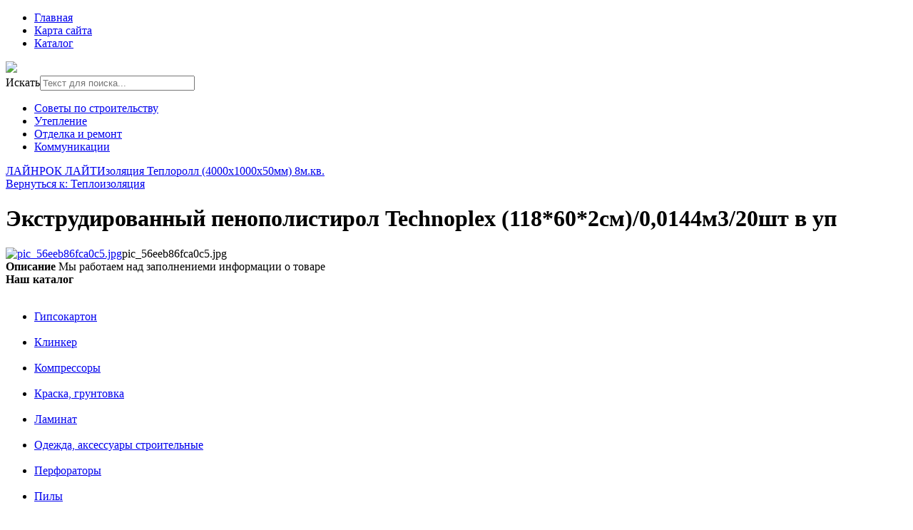

--- FILE ---
content_type: text/html; charset=utf-8
request_url: http://www.sc-olympstroy.ru/katalog/teploizolyatsiya/ekstrudirovannyy-penopolistirol-technoplex-118-60-2sm-0-0144m3-20sht-v-up-23601.html
body_size: 8418
content:
<!DOCTYPE html>
<html xmlns="http://www.w3.org/1999/xhtml" xml:lang="ru-ru" lang="ru-ru" dir="ltr">
<head>
<meta name="viewport" content="width=device-width, initial-scale=1.0">
  <base href="http://www.sc-olympstroy.ru/katalog/teploizolyatsiya/ekstrudirovannyy-penopolistirol-technoplex-118-60-2sm-0-0144m3-20sht-v-up-23601.html" />
  <meta http-equiv="content-type" content="text/html; charset=utf-8" />
  <meta name="keywords" content="строительные материалы, отделочные материалы, стройинструмент, строительный инструмент" />
  <meta name="title" content="Экструдированный пенополистирол Technoplex (118*60*2см)/0,0144м3/20шт в уп" />
  <meta name="description" content="Экструдированный пенополистирол Technoplex (118*60*2см)/0,0144м3/20шт в уп Теплоизоляция " />
  <title>Теплоизоляция : Экструдированный пенополистирол Technoplex (118*60*2см)/0,0144м3/20шт в уп | Строительная компания ОлимпСтрой</title>
  <link href="/katalog/teploizolyatsiya/ekstrudirovannyy-penopolistirol-technoplex-118-60-2sm-0-0144m3-20sht-v-up-23601.html" rel="canonical" />
  <link href="/templates/sc-olympstroy/favicon.ico" rel="shortcut icon" type="image/vnd.microsoft.icon" />
  <link rel="stylesheet" href="/components/com_virtuemart/assets/css/vm-ltr-common.css?vmver=8836" type="text/css" />
  <link rel="stylesheet" href="/components/com_virtuemart/assets/css/vm-ltr-site.css?vmver=8836" type="text/css" />
  <link rel="stylesheet" href="/components/com_virtuemart/assets/css/vm-ltr-reviews.css?vmver=8836" type="text/css" />
  <link rel="stylesheet" href="/components/com_virtuemart/assets/css/chosen.css?vmver=8836" type="text/css" />
  <link rel="stylesheet" href="/components/com_virtuemart/assets/css/jquery.fancybox-1.3.4.css?vmver=8836" type="text/css" />
  <link rel="stylesheet" href="/media/system/css/modal.css" type="text/css" />
  <link rel="stylesheet" href="/modules/mod_xpertcontents/assets/css/xpertcontents.css" type="text/css" />
  <link rel="stylesheet" href="/modules/mod_phoca_vm_category/assets/style.css" type="text/css" />
  <link rel="stylesheet" href="/modules/mod_phoca_vm_category/assets/custom.css" type="text/css" />
  <link rel="stylesheet" href="/media/jui/css/chosen.css" type="text/css" />
  <link rel="stylesheet" href="/media/com_finder/css/finder.css" type="text/css" />
  <style type="text/css">
#smoothtop{
	height:45px;
	width:45px;
	background:url(/plugins/system/smoothtop/images/up-arrow.gif) center top no-repeat;
	
}

#smoothtop:hover{background-position: center bottom;}
  </style>
  <script src="/media/jui/js/jquery.min.js" type="text/javascript"></script>
  <script src="/media/jui/js/jquery-noconflict.js" type="text/javascript"></script>
  <script src="/media/jui/js/jquery-migrate.min.js" type="text/javascript"></script>
  <script src="/components/com_virtuemart/assets/js/jquery-ui.min.js" type="text/javascript"></script>
  <script src="/components/com_virtuemart/assets/js/jquery.ui.autocomplete.html.js" type="text/javascript"></script>
  <script src="/components/com_virtuemart/assets/js/jquery.noconflict.js" type="text/javascript" async="async"></script>
  <script src="/components/com_virtuemart/assets/js/vmsite.js?vmver=8836" type="text/javascript"></script>
  <script src="/components/com_virtuemart/assets/js/chosen.jquery.min.js?vmver=8836" type="text/javascript"></script>
  <script src="/components/com_virtuemart/assets/js/dynupdate.js?vmver=8836" type="text/javascript"></script>
  <script src="/components/com_virtuemart/assets/js/vmprices.js?vmver=8836" type="text/javascript" defer="defer"></script>
  <script src="/components/com_virtuemart/assets/js/fancybox/jquery.fancybox-1.3.4.pack.js?vmver=8836" type="text/javascript" defer="defer"></script>
  <script src="/media/system/js/mootools-core.js" type="text/javascript"></script>
  <script src="/media/system/js/core.js" type="text/javascript"></script>
  <script src="/media/system/js/mootools-more.js" type="text/javascript"></script>
  <script src="/media/system/js/modal.js" type="text/javascript"></script>
  <script src="/media/jui/js/chosen.jquery.min.js" type="text/javascript"></script>
  <script src="/media/jui/js/bootstrap.min.js" type="text/javascript"></script>
  <script src="/media/jui/js/jquery.autocomplete.min.js" type="text/javascript"></script>
  <script type="text/javascript">
// Fade our <div> tag to 0 or 'num'
function fade_me(num){
	var smoothtop=document.id('smoothtop');
	if(smoothtop){smoothtop.fade(window.getScrollTop()<250?0:num);}
}
window.addEvent('domready',function(){
	// Create Fx.Scroll object
	var scroll=new Fx.Scroll(window,{
		'duration':	500,
		'transition':	Fx.Transitions.Expo.easeInOut,
		'wait':		false
	});
	// Create an <div> tag for SmoothTop
	var smoothtop=new Element('div',{
		'id':		'smoothtop',
		'class':	'smoothtop',
		'style':	'position:fixed; display:block; visibility:visible; zoom:1; opacity:0; cursor:pointer; right:5px; bottom:5px;',
		'title':	'',
		'html':		'',
		'events':{
			// No transparent when hover
			mouseover: function(){fade_me(1);},
			// Transparent when no hover
			mouseout: function(){fade_me(0.7);},
			// Scroll Up on click
			click: function(){scroll.toTop();}
		}
	// Inject our <div> tag into the document body
	}).inject(document.body);
	// Gottta do this for stupid IE
	document.id('smoothtop').setStyle('opacity','0');
});
// Show/Hide our <div> tag
window.addEvent('scroll',function(){fade_me(0.7);});
		jQuery(function($) {
			SqueezeBox.initialize({});
			SqueezeBox.assign($('a.modal').get(), {
				parse: 'rel'
			});
		});
		function jModalClose() {
			SqueezeBox.close();
		}
		jQuery(document).ready(function (){
			jQuery('select').chosen({"disable_search_threshold":10,"search_contains":true,"allow_single_deselect":true,"placeholder_text_multiple":"\u0412\u044b\u0431\u0435\u0440\u0438\u0442\u0435 \u043d\u0435\u0441\u043a\u043e\u043b\u044c\u043a\u043e \u0437\u043d\u0430\u0447\u0435\u043d\u0438\u0439","placeholder_text_single":"\u0412\u044b\u0431\u0435\u0440\u0438\u0442\u0435 \u0437\u043d\u0430\u0447\u0435\u043d\u0438\u0435","no_results_text":"\u0420\u0435\u0437\u0443\u043b\u044c\u0442\u0430\u0442\u044b \u043d\u0435 \u0441\u043e\u0432\u043f\u0430\u0434\u0430\u044e\u0442"});
		});
	jQuery(document).ready(function(){
	jQuery('.hasTooltip').tooltip({"html": true,"container": "body"});
});
jQuery(document).ready(function() {
	var value, searchword = jQuery('#mod-finder-searchword');

		// Get the current value.
		value = searchword.val();

		// If the current value equals the default value, clear it.
		searchword.on('focus', function ()
		{
			var el = jQuery(this);

			if (el.val() === 'Текст для поиска...')
			{
				el.val('');
			}
		});

		// If the current value is empty, set the previous value.
		searchword.on('blur', function ()
		{
			var el = jQuery(this);

			if (!el.val())
			{
				el.val(value);
			}
		});

		jQuery('#mod-finder-searchform').on('submit', function (e)
		{
			e.stopPropagation();
			var advanced = jQuery('#mod-finder-advanced');

			// Disable select boxes with no value selected.
			if (advanced.length)
			{
				advanced.find('select').each(function (index, el)
				{
					var el = jQuery(el);

					if (!el.val())
					{
						el.attr('disabled', 'disabled');
					}
				});
			}
		});
	var suggest = jQuery('#mod-finder-searchword').autocomplete({
		serviceUrl: '/component/finder/?task=suggestions.suggest&amp;format=json&amp;tmpl=component',
		paramName: 'q',
		minChars: 1,
		maxHeight: 400,
		width: 300,
		zIndex: 9999,
		deferRequestBy: 500
	});});
  </script>

<link rel="stylesheet" href="/templates/sc-olympstroy/css/template.css" type="text/css" />
</head>
<body>
	<div class="menuarea">
		<div class="mainmenu" id="mmen1">
<ul class="nav menu">
<li class="item-101"><a href="/" >Главная</a></li><li class="item-113"><a href="/map.html" >Карта сайта</a></li><li class="item-131 current active"><a href="/katalog.html" >Каталог</a></li></ul>

	</div>
	</div>
<div class="header">

	<div id="logotip"><a href="/"><img src="/templates/sc-olympstroy/images/sc-olympstroy-logo.png" border="0"></a></div>
	<div id="deskr">
<form id="mod-finder-searchform" action="/component/finder/search.html" method="get" class="form-search">
	<div class="finder">
		<label for="mod-finder-searchword" class="element-invisible finder">Искать</label><input type="text" name="q" id="mod-finder-searchword" class="search-query input-medium" size="25" value="" placeholder="Текст для поиска..."/>
						<input type="hidden" name="Itemid" value="131" />	</div>
</form>
</div>
		<div id="poisk"></div>
		<div class="mainmenu">
<ul class="nav menu">
<li class="item-134"><a href="/sovety-po-stroitelstvu.html" >Советы по строительству</a></li><li class="item-135"><a href="/uteplenie.html" >Утепление</a></li><li class="item-136"><a href="/otdelka-i-remont.html" >Отделка и ремонт</a></li><li class="item-137"><a href="/kommunikatsii.html" >Коммуникации</a></li></ul>

	</div>
	</div>
<div class="container">		
<script type="text/javascript">
<!--
var _acic={dataProvider:10};(function(){var e=document.createElement("script");e.type="text/javascript";e.async=true;e.src="https://www.acint.net/aci.js";var t=document.getElementsByTagName("script")[0];t.parentNode.insertBefore(e,t)})()
//-->
</script><!--2830568356956--><div id='3jbK_2830568356956'></div><div class="row">
<!-- Begin Content -->
   <div class="span6">
  			<div class="top">

</div>
  			
  <div id="system-message-container">
	</div>

  
<div class="productdetails-view productdetails" itemscope itemtype="http://schema.org/Product">

            <div class="product-neighbours">
	    <a href="/katalog/teploizolyatsiya/laynrok-layt-24221.html" rel="prev" class="previous-page" data-dynamic-update="1">ЛАЙНРОК ЛАЙТ</a><a href="/katalog/teploizolyatsiya/izolyatsiya-teploroll-4000h1000h50mm-8m-kv--23231.html" rel="next" class="next-page" data-dynamic-update="1">Изоляция Теплоролл (4000х1000х50мм) 8м.кв.</a>    	<div class="clear"></div>
        </div>
    
		<div class="back-to-category">
    	<a href="/katalog/teploizolyatsiya.html" class="product-details" title="Теплоизоляция">Вернуться к: Теплоизоляция</a>
	</div>

        <h1 itemprop="name">Экструдированный пенополистирол Technoplex (118*60*2см)/0,0144м3/20шт в уп</h1>
    
    
    
    
    
    <div class="vm-product-container">
	<div class="vm-product-media-container">
	<div class="main-image">
		<a title="pic_56eeb86fca0c5.jpg" rel='vm-additional-images' href="http://www.sc-olympstroy.ru/images/stories/virtuemart/product/pic_56eeb86fca0c5.jpg"><img src="/images/stories/virtuemart/product/pic_56eeb86fca0c5.jpg" alt="pic_56eeb86fca0c5.jpg" itemprop="image" /></a><span class="vm-img-desc">pic_56eeb86fca0c5.jpg</span>		<div class="clear"></div>
	</div>
		</div>

	<div class="vm-product-details-container">
	    <div class="spacer-buy-area">

		
		<div class="product-price" id="productPrice2360">
	<span class="price-crossed" ></span></div>

 <div class="clear"></div>
	<div class="addtocart-area">
		<form method="post" class="product js-recalculate" action="/katalog.html">
						<input type="hidden" name="option" value="com_virtuemart"/>
			<input type="hidden" name="view" value="cart"/>
			<input type="hidden" name="virtuemart_product_id[]" value="2360"/>
			<input type="hidden" class="pname" value="Экструдированный пенополистирол Technoplex (118*60*2см)/0,0144м3/20шт в уп"/>
			<input type="hidden" name="Itemid" value="131"/>		</form>

	</div>


		
	    </div>
	</div>
	<div class="clear"></div>


    </div>

	        <div class="product-description" itemprop="description">
	    	<span class="title"><b>Описание</b></span>
	Мы работаем над заполнениеми информации о товаре        </div>
	
    <script id="updDynamicListeners_js" type="text/javascript">//<![CDATA[ 
jQuery(document).ready(function() { // GALT: Start listening for dynamic content update.
	// If template is aware of dynamic update and provided a variable let's
	// set-up the event listeners.
	if (Virtuemart.container)
		Virtuemart.updateDynamicUpdateListeners();

}); //]]>
</script><script id="updateChosen_js" type="text/javascript">//<![CDATA[ 
if (typeof Virtuemart === "undefined")
	var Virtuemart = {};
	Virtuemart.updateChosenDropdownLayout = function() {
		var vm2string = {editImage: 'edit image',select_all_text: 'Выбрать все',select_some_options_text: 'Доступен для всех'};
		jQuery(function($) {
			jQuery(".vm-chzn-select").chosen({enable_select_all: true,select_all_text : vm2string.select_all_text,select_some_options_text:vm2string.select_some_options_text,disable_search_threshold: 5});
		});
	}
	Virtuemart.updateChosenDropdownLayout(); //]]>
</script><script id="vm.countryState_js" type="text/javascript"> //<![CDATA[
		jQuery( function($) {
			$("#virtuemart_country_id").vm2front("list",{dest : "#virtuemart_state_id",ids : "",prefiks : ""});
		});
//]]> </script><script id="vm.countryStateshipto__js" type="text/javascript"> //<![CDATA[
		jQuery( function($) {
			$("#shipto_virtuemart_country_id").vm2front("list",{dest : "#shipto_virtuemart_state_id",ids : "",prefiks : "shipto_"});
		});
//]]> </script><script id="popups_js" type="text/javascript"> //<![CDATA[
	jQuery(document).ready(function($) {
		
			$('a.ask-a-question, a.printModal, a.recommened-to-friend, a.manuModal').click(function(event){
              event.preventDefault();
		      $.fancybox({
		        href: $(this).attr('href'),
		        type: 'iframe',
		        height: 550
		        });
		      });
			
	});
//]]> </script><script id="imagepopup_js" type="text/javascript">//<![CDATA[ 
jQuery(document).ready(function() {
		Virtuemart.updateImageEventListeners()
	});
	Virtuemart.updateImageEventListeners = function() {
		jQuery("a[rel=vm-additional-images]").fancybox({
			"titlePosition" 	: "inside",
			"transitionIn"	:	"elastic",
			"transitionOut"	:	"elastic"
		});
		jQuery(".additional-images a.product-image.image-0").removeAttr("rel");
		jQuery(".additional-images img.product-image").click(function() {
			jQuery(".additional-images a.product-image").attr("rel","vm-additional-images" );
			jQuery(this).parent().children("a.product-image").removeAttr("rel");
			var src = jQuery(this).parent().children("a.product-image").attr("href");
			jQuery(".main-image img").attr("src",src);
			jQuery(".main-image img").attr("alt",this.alt );
			jQuery(".main-image a").attr("href",src );
			jQuery(".main-image a").attr("title",this.alt );
			jQuery(".main-image .vm-img-desc").html(this.alt);
		}); 
	} //]]>
</script><script id="ajaxContent_js" type="text/javascript">//<![CDATA[ 
Virtuemart.container = jQuery('.productdetails-view');
Virtuemart.containerSelector = '.productdetails-view'; //]]>
</script> </div> 




  			
    </div>
    	<div class="sidebars">
    	  <div class="span3">
    			    <div class="module "><div class="page-header"><strong>Наш каталог</strong></div><div id="pvmc-wrap">

<ul id="pvmc-menu">
<div class="blk"><div class="pvmc-submenu-img"><a href="/katalog/gipsokarton.html" ><img alt="" src="/images/stories/virtuemart/category/resized/gipsokarton_0x120.jpg" /></a></div><li class="level0"><a  href="/katalog/gipsokarton.html" >Гипсокартон</a>
</div></li>
<div class="blk"><div class="pvmc-submenu-img"><a href="/katalog/klinker.html" ><img alt="" src="/images/stories/virtuemart/category/resized/klinker_0x120.jpg" /></a></div><li class="level0"><a  href="/katalog/klinker.html" >Клинкер</a>
</div></li>
<div class="blk"><div class="pvmc-submenu-img"><a href="/katalog/kompressory.html" ><img alt="" src="/images/stories/virtuemart/category/resized/kompress_0x120.jpg" /></a></div><li class="level0"><a  href="/katalog/kompressory.html" >Компрессоры</a>
</div></li>
<div class="blk"><div class="pvmc-submenu-img"><a href="/katalog/kraska-gruntovka.html" ><img alt="" src="/images/stories/virtuemart/category/resized/kraska_0x120.jpg" /></a></div><li class="level0"><a  href="/katalog/kraska-gruntovka.html" >Краска, грунтовка</a>
</div></li>
<div class="blk"><div class="pvmc-submenu-img"><a href="/katalog/laminat.html" ><img alt="" src="/images/stories/virtuemart/category/resized/laminat_0x120.jpg" /></a></div><li class="level0"><a  href="/katalog/laminat.html" >Ламинат</a>
</div></li>
<div class="blk"><div class="pvmc-submenu-img"><a href="/katalog/odezhda-aksessuary-stroitelnye.html" ><img alt="" src="/images/stories/virtuemart/category/resized/odejda_0x120.jpg" /></a></div><li class="level0"><a  href="/katalog/odezhda-aksessuary-stroitelnye.html" >Одежда, аксессуары строительные</a>
</div></li>
<div class="blk"><div class="pvmc-submenu-img"><a href="/katalog/perforatory.html" ><img alt="" src="/images/stories/virtuemart/category/resized/perforatori_0x120.jpg" /></a></div><li class="level0"><a  href="/katalog/perforatory.html" >Перфораторы</a>
</div></li>
<div class="blk"><div class="pvmc-submenu-img"><a href="/katalog/pily.html" ><img alt="" src="/images/stories/virtuemart/category/resized/pili_0x120.jpg" /></a></div><li class="level0"><a  href="/katalog/pily.html" >Пилы</a>
</div></li>
<div class="blk"><div class="pvmc-submenu-img"><a href="/katalog/plitka.html" ><img alt="" src="/images/stories/virtuemart/category/resized/plitka_0x120.jpg" /></a></div><li class="level0"><a  href="/katalog/plitka.html" >Плитка</a>
</div></li>
<div class="blk"><div class="pvmc-submenu-img"><a href="/katalog/profil.html" ><img alt="" src="/images/stories/virtuemart/category/resized/profil_0x120.jpg" /></a></div><li class="level0"><a  href="/katalog/profil.html" >Профиль</a>
</div></li>
<div class="blk"><div class="pvmc-submenu-img"><a href="/katalog/teploizolyatsiya.html" ><img alt="" src="/images/stories/virtuemart/category/resized/teploisoljazija_0x120.jpg" /></a></div><li class="level0"><a  href="/katalog/teploizolyatsiya.html" >Теплоизоляция</a>
</div></li>
<div class="blk"><div class="pvmc-submenu-img"><a href="/katalog/frezery.html" ><img alt="" src="/images/stories/virtuemart/category/resized/freser_0x120.jpg" /></a></div><li class="level0"><a  href="/katalog/frezery.html" >Фрезеры</a>
</div></li>
<div class="blk"><div class="pvmc-submenu-img"><a href="/katalog/shlifovalnye-mashiny.html" ><img alt="" src="/images/stories/virtuemart/category/resized/shlifmashini_0x120.jpg" /></a></div><li class="level0"><a  href="/katalog/shlifovalnye-mashiny.html" >Шлифовальные машины</a>
</div></li>
<div class="blk"><div class="pvmc-submenu-img"><a href="/katalog/shtukaturno-otdelochnye-materialy.html" ><img alt="" src="/images/stories/virtuemart/category/resized/shtukaturka_0x120.jpg" /></a></div><li class="level0"><a  href="/katalog/shtukaturno-otdelochnye-materialy.html" >Штукатурно-отделочные материалы</a>
</div></li>
<div class="blk"><div class="pvmc-submenu-img"><a href="/katalog/elektroinstrumenty.html" ><img alt="" src="/images/stories/virtuemart/category/resized/elektro-instr_0x120.jpg" /></a></div><li class="level0"><a  href="/katalog/elektroinstrumenty.html" >Электроинструменты</a>
</div></li>
</ul>

</div><div style="margin-bottom: 10px;clear:both;"> </div>      
</div>
  </div>
  <div class="span4">
    			    <div class="module "><div class="page-header"><strong>Новые статьи</strong></div><!-- Xpert Contents Module 2.4 start | Layout-Default -->
<div id="txmod_101" class="xco-wrap xco-caption">
	<!-- Primary Column Start -->
	<div class="pri-col">
		<div class="inner">
						<div class="item item-1">
				<a href="/kommunikatsii/12-polipropilenovaya-sistema-vodosnabzheniya.html">
					<div class="image">
						<img src="/cache/mod_xpertcontents/2556b8a169748a639a3e1479645c6e09_resized.jpg" alt="Полипропиленовая система водоснабжения">
					</div>

					<h3 class="heading">Полипропиленовая система водоснабжения</h3>	
				</a>

				
				
				
				<div class="intro"></div>
				
									<a class="xco-btn" href="/kommunikatsii/12-polipropilenovaya-sistema-vodosnabzheniya.html">Читать далее</a>
							</div>	
						<div class="item item-2">
				<a href="/kommunikatsii/11-obyazatelna-li-kotelnaya-v-zagorodnom-dome.html">
					<div class="image">
						<img src="/cache/mod_xpertcontents/5dd3c9c54307f2347db2aa9258c7e0b0_resized.jpg" alt="Обязательна ли котельная в загородном доме">
					</div>

					<h3 class="heading">Обязательна ли котельная в загородном доме</h3>	
				</a>

				
				
				
				<div class="intro"></div>
				
									<a class="xco-btn" href="/kommunikatsii/11-obyazatelna-li-kotelnaya-v-zagorodnom-dome.html">Читать далее</a>
							</div>	
						<div class="item item-3">
				<a href="/otdelka-i-remont/10-otdelka-shtukaturkoj-fasadov-domov.html">
					<div class="image">
						<img src="/cache/mod_xpertcontents/2ffe5f438797cfb866440f54ae20ec53_resized.jpg" alt="Отделка штукатуркой фасадов домов">
					</div>

					<h3 class="heading">Отделка штукатуркой фасадов домов</h3>	
				</a>

				
				
				
				<div class="intro"></div>
				
									<a class="xco-btn" href="/otdelka-i-remont/10-otdelka-shtukaturkoj-fasadov-domov.html">Читать далее</a>
							</div>	
						<div class="item item-4">
				<a href="/otdelka-i-remont/9-oblitsovka-fasadov-kirpichom.html">
					<div class="image">
						<img src="/cache/mod_xpertcontents/df086e911d756bf8561d015353ecfe99_resized.JPG" alt="Облицовка фасадов кирпичом">
					</div>

					<h3 class="heading">Облицовка фасадов кирпичом</h3>	
				</a>

				
				
				
				<div class="intro"></div>
				
									<a class="xco-btn" href="/otdelka-i-remont/9-oblitsovka-fasadov-kirpichom.html">Читать далее</a>
							</div>	
					</div>
	</div>
	<!-- Primary Column End -->

	
</div>
<!-- Xpert Contents Module 2.4 end | Layout - Default --></div>
  </div>
  		</div>
			<div class="top">
		<div class="moduletable">
						<style type="text/css">
#share42 {
  position: fixed;
  z-index: 1000;
  margin-left: -68px; /* смещение панели влево от края контента */
  padding: 6px 6px 0;
  background: #FFF;
  border: 1px solid #E9E9E9;
  border-radius: 4px;
}
#share42:hover {
  background: #F6F6F6;
  border: 1px solid #D4D4D4;
  box-shadow: 0 0 5px #DDD;
}
#share42 a {opacity: 0.5}
#share42:hover a {opacity: 0.7}
#share42 a:hover {opacity: 1}
</style>

<div class="share42init" data-url="" data-title=""></div>
<script type="text/javascript" src="/modules/mod_sb_vertikal/share42.js"></script>
<script type="text/javascript">share42('/modules/mod_sb_vertikal/',150,20)</script>		</div>
	
</div>
<!-- End Content -->
<div id="footer">
		
		<div class="span7">
<div class="module "><div class="page-header"><strong>Новое на сайте</strong></div><ul class="latestnews">
	<li itemscope itemtype="https://schema.org/Article">
		<a href="/kommunikatsii/12-polipropilenovaya-sistema-vodosnabzheniya.html" itemprop="url">
			<span itemprop="name">
				Полипропиленовая система водоснабжения			</span>
		</a>
	</li>
	<li itemscope itemtype="https://schema.org/Article">
		<a href="/kommunikatsii/11-obyazatelna-li-kotelnaya-v-zagorodnom-dome.html" itemprop="url">
			<span itemprop="name">
				Обязательна ли котельная в загородном доме			</span>
		</a>
	</li>
	<li itemscope itemtype="https://schema.org/Article">
		<a href="/otdelka-i-remont/10-otdelka-shtukaturkoj-fasadov-domov.html" itemprop="url">
			<span itemprop="name">
				Отделка штукатуркой фасадов домов			</span>
		</a>
	</li>
	<li itemscope itemtype="https://schema.org/Article">
		<a href="/otdelka-i-remont/9-oblitsovka-fasadov-kirpichom.html" itemprop="url">
			<span itemprop="name">
				Облицовка фасадов кирпичом			</span>
		</a>
	</li>
	<li itemscope itemtype="https://schema.org/Article">
		<a href="/sovety-po-stroitelstvu/8-stroitelstvo-doma-iz-kleenogo-brusa.html" itemprop="url">
			<span itemprop="name">
				Строительство дома из клееного бруса			</span>
		</a>
	</li>
</ul>
</div>
</div>
<div class="span7">
<div class="module "><div class="page-header"><strong>Новинка!</strong></div><div class="vmgroup">


<div class="vmproduct">
	<div style="text-align:center;"><div class="spacer">
<a href="/katalog/perforatory/perforator-dwt-sbh-06-20-t-bmc-12751.html" title="Перфоратор DWT SBH 06-20 T BMC"><img src="/images/stories/virtuemart/product/resized/pic_56ed63ce3ec58.jpg" alt="pic_56ed63ce3ec58.jpg" class="featuredProductImage"  /></a><div class="clear"></div>		<a href="/katalog/perforatory/perforator-dwt-sbh-06-20-t-bmc-12751.html">Перфоратор DWT SBH 06-20 T BMC</a>		<div class="clear"></div> </div></div>

	</div>
</div></div>
</div>
<div class="span7">
<div class="module "><div class="page-header"><strong>Самое читаемое</strong></div><ul class="mostread">
	<li itemscope itemtype="https://schema.org/Article">
		<a href="/kommunikatsii/12-polipropilenovaya-sistema-vodosnabzheniya.html" itemprop="url">
			<span itemprop="name">
				Полипропиленовая система водоснабжения			</span>
		</a>
	</li>
	<li itemscope itemtype="https://schema.org/Article">
		<a href="/uteplenie/5-chem-luchshe-uteplyat-kryshu.html" itemprop="url">
			<span itemprop="name">
				Чем лучше утеплять крышу			</span>
		</a>
	</li>
	<li itemscope itemtype="https://schema.org/Article">
		<a href="/uteplenie/3-oshibki-pri-uteplenii-fasadov.html" itemprop="url">
			<span itemprop="name">
				Ошибки при утеплении фасадов			</span>
		</a>
	</li>
	<li itemscope itemtype="https://schema.org/Article">
		<a href="/sovety-po-stroitelstvu/7-iz-chego-postroit-dom-penoblok-ili-kirpich.html" itemprop="url">
			<span itemprop="name">
				Из чего построить дом? Пеноблок или кирпич			</span>
		</a>
	</li>
	<li itemscope itemtype="https://schema.org/Article">
		<a href="/uteplenie/4-chem-uteplyat-steny-iznutri.html" itemprop="url">
			<span itemprop="name">
				Чем утеплять стены изнутри			</span>
		</a>
	</li>
</ul>
</div>
</div>
		<div id="copy">Copyright 2015 &copy; Строительная компания ОлимпСтрой</br>
			</br>
    <noindex><!--LiveInternet counter--><script type="text/javascript"><!--
document.write("<a href='http://www.liveinternet.ru/click' "+
"target=_blank><img src='//counter.yadro.ru/hit?t26.15;r"+
escape(document.referrer)+((typeof(screen)=="undefined")?"":
";s"+screen.width+"*"+screen.height+"*"+(screen.colorDepth?
screen.colorDepth:screen.pixelDepth))+";u"+escape(document.URL)+
";"+Math.random()+
"' alt='' title='LiveInternet: показано число посетителей за"+
" сегодня' "+
"border='0' width='88' height='15'><\/a>")
//--></script><!--/LiveInternet--></noindex>
</div>
</body>
</html>